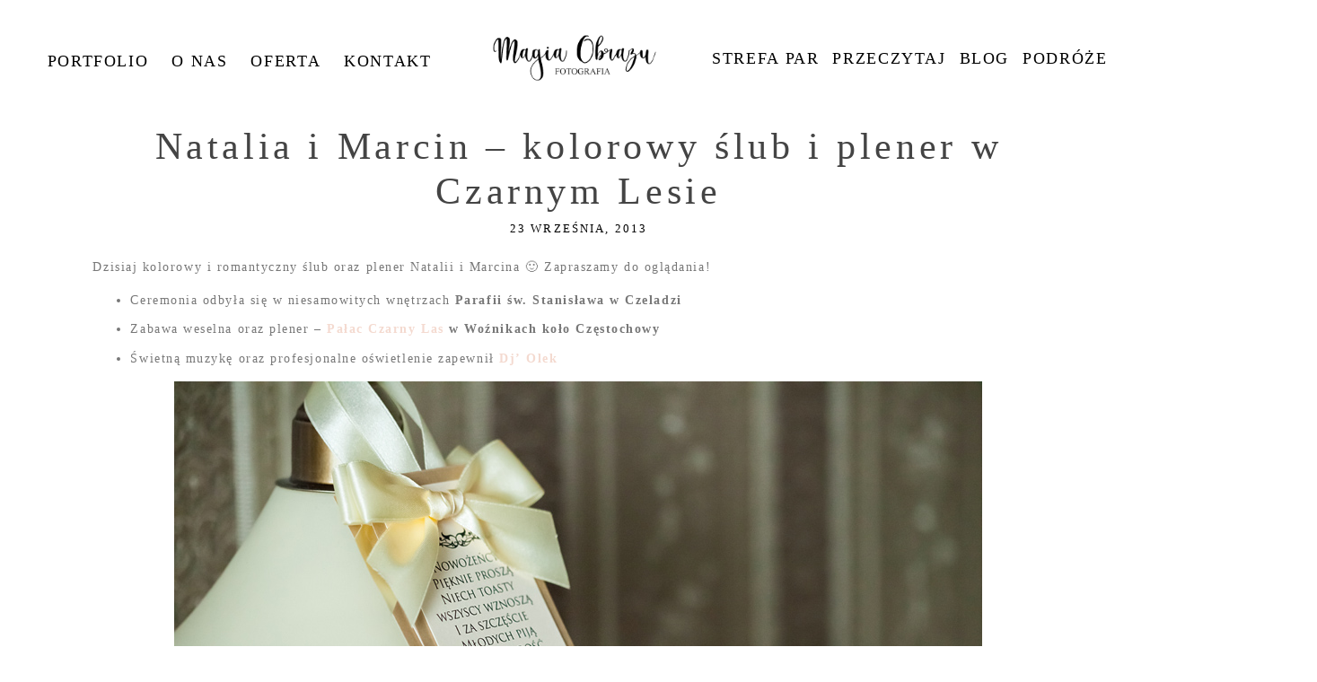

--- FILE ---
content_type: text/css
request_url: https://www.magiaobrazu.com/wp-content/litespeed/ucss/3475b9e4470303b48d8f59ebce2499a0.css?ver=1743d
body_size: 4530
content:
.pp-module--menu li{margin-left:1.2em;line-height:1.1em;margin-bottom:.7em;list-style-type:disc;list-style-position:outside}.pp-module--menu a{text-decoration:none}.pp-menu li{margin:0;list-style-type:none;list-style-position:initial}.pp-menu ul{padding-left:0}@-ms-viewport{width:device-width}html{-webkit-box-sizing:border-box;box-sizing:border-box;-ms-overflow-style:scrollbar;-webkit-font-smoothing:antialiased;-moz-osx-font-smoothing:grayscale}*,:after,:before{-webkit-box-sizing:inherit;box-sizing:inherit}.row{display:-webkit-box;display:-ms-flexbox;display:flex;-ms-flex-wrap:wrap;flex-wrap:wrap;margin-right:-15px;margin-left:-15px}.no-gutters{margin-right:0;margin-left:0}.no-gutters>[class*=col-]{padding-right:0;padding-left:0}.col-lg-12,.col-lg-2,.col-lg-5,.col-md-12,.col-md-2,.col-md-4,.col-md-5,.col-sm-12{position:relative;width:100%;min-height:1px;padding-right:15px;padding-left:15px}@media (min-width:768px){.col-sm-12{-webkit-box-flex:0;-ms-flex:0 0 100%;flex:0 0 100%;max-width:100%}}@media (min-width:992px){.col-md-2,.col-md-4{-webkit-box-flex:0;-ms-flex:0 0 16.66667%;flex:0 0 16.66667%;max-width:16.66667%}.col-md-4{-ms-flex:0 0 33.33333%;flex:0 0 33.33333%;max-width:33.33333%}.col-md-12,.col-md-5{-webkit-box-flex:0;-ms-flex:0 0 41.66667%;flex:0 0 41.66667%;max-width:41.66667%}.col-md-12{-ms-flex:0 0 100%;flex:0 0 100%;max-width:100%}}@media (min-width:1200px){.col-lg-2{-webkit-box-flex:0;-ms-flex:0 0 16.66667%;flex:0 0 16.66667%;max-width:16.66667%}.col-lg-12,.col-lg-5{-webkit-box-flex:0;-ms-flex:0 0 41.66667%;flex:0 0 41.66667%;max-width:41.66667%}.col-lg-12{-ms-flex:0 0 100%;flex:0 0 100%;max-width:100%}}.copyright-footer p,body{margin:0}.pp-block,.pp-column,.pp-module,.pp-row{position:relative}.pp-row{margin-left:auto;margin-right:auto;width:100%}.pp-column__inner{display:-webkit-box;display:-ms-flexbox;display:flex;-webkit-box-orient:vertical;-webkit-box-direction:normal;-ms-flex-direction:column;flex-direction:column;-webkit-box-flex:1;-ms-flex:1 0 auto;flex:1 0 auto;min-height:100%;-webkit-transition:min-height .3s;transition:min-height .3s}.copyright-footer{text-align:center;padding:11px 0 10px}.copyright-footer .pipe{padding:0 .6em}@media all and (-ms-high-contrast:none),(-ms-high-contrast:active){.pp-column__inner{height:100%}}.pp-tile{position:relative;overflow:hidden;display:block;width:100%}.pp-tile:before{content:"";display:block}.pp-tile__layer{display:-webkit-box;display:-ms-flexbox;display:flex;-webkit-box-orient:vertical;-webkit-box-direction:normal;-ms-flex-direction:column;flex-direction:column;position:absolute;width:100%;height:100%;-webkit-font-smoothing:antialiased}.pp-tile__layer__inner{-webkit-box-flex:0;-ms-flex:none;flex:none;display:inline-block;-webkit-user-select:none;-moz-user-select:none;-ms-user-select:none}.pp-tile__layer--image .pp-tile__layer__inner{-webkit-box-pack:center;-ms-flex-pack:center;justify-content:center;-webkit-box-align:center;-ms-flex-align:center;align-items:center}.pp-tile__layer--image img{width:100%;height:100%}.pp-menu--horizontal{position:relative;text-align:left}.pp-menu--horizontal ul{list-style:none;margin:0;padding:0;-webkit-box-align:center;-ms-flex-align:center;align-items:center}.pp-menu--horizontal>ul,.pp-menu--vertical>ul,.pp-tile__layer--image .pp-tile__layer__inner{display:-webkit-box;display:-ms-flexbox;display:flex}.pp-menu--horizontal>ul{-ms-flex-wrap:wrap;flex-wrap:wrap}.pp-menu--horizontal li{position:relative;white-space:nowrap}.pp-menu--horizontal li:hover>ul{visibility:visible;opacity:1;pointer-events:all;z-index:1}.pp-menu--horizontal ul ul{position:absolute;top:100%;left:0;min-width:50px;opacity:0;visibility:hidden;pointer-events:none}.pp-menu--vertical>ul{-webkit-box-orient:vertical;-webkit-box-direction:normal;-ms-flex-direction:column;flex-direction:column;margin:0;padding:0}.pp-menu--vertical li{position:relative;list-style-position:inside}.pp-menu--vertical li>:not(ul){border-width:0;display:block;position:relative;-webkit-transition:background-color .3s ease;transition:background-color .3s ease}.pp-menu--vertical li.has-children>:not(ul){border-bottom-width:0}.pp-menu--vertical li:last-child>:not(ul):after{display:none}.pp-hamburger{cursor:pointer;position:fixed!important;z-index:4}.pp-graphic>a{display:block;width:100%}.pp-graphic{display:inline-block;vertical-align:top}.pp-graphics{line-height:0;letter-spacing:0;word-spacing:0}.pp-slideover{z-index:4;overflow:hidden;overflow-y:auto;position:fixed;height:100%}.pp-slideover--left{-webkit-transform:translateX(-100%);transform:translateX(-100%)}.pp-block-wrap{position:relative}.pp-rendered{top:0}.ansel-slides-container:full-screen,.slides-container:full-screen{width:100%}.ansel-slides-container:fullscreen,.slides-container:fullscreen{width:100%}.article-header,.article-title-wrap{display:-webkit-box;display:-ms-flexbox;display:flex}.article-header{-webkit-box-orient:vertical;-webkit-box-direction:normal;-ms-flex-direction:column;flex-direction:column;-webkit-box-pack:center;-ms-flex-pack:center;justify-content:center}.article-title-wrap{-webkit-box-align:center;-ms-flex-align:center;align-items:center;width:100%}.article-content p,.article-title,.comment-inner p{margin:0}.pp-module--wordpress-content .wrap>article{-webkit-box-flex:0;-ms-flex:none;flex:none}.article-content img:not(.pp-tile__layer__inner){border:solid 0#fff}.pp-protecting-images img{-webkit-touch-callout:none;-webkit-user-select:none}.article-content img{max-width:100%;height:auto}.article-content ul{padding:0;list-style:disc}.article-content li{margin-bottom:.7em;margin-left:3em}.article-content:after{content:"";display:table;clear:both}.aligncenter{display:block!important;margin-left:auto!important;margin-right:auto!important}.article-meta-bottom{margin-bottom:15px}.article-meta-bottom .article-meta-item+.article-meta-item{margin-left:1em}article:last-of-type .article-footer{border-bottom-width:0}.adjacent-post-links:after{content:"";clear:both;display:table}.article-comments{width:100%}.article-comments-header .comments-count>a{cursor:pointer}.article-comments.is-comments-hidden .show-text{display:inline}.article-comments-header .show-text,.article-comments.is-comments-hidden .hide-text{display:none}.article-comments-inner{margin-left:auto;margin-right:auto}.article-comments-inner *{-webkit-box-sizing:border-box;box-sizing:border-box}.article-comments-inner .comments-body-inner{margin:20px 0 0;padding:0;position:relative}.article-comments-inner .comments-body{display:block}.comments-body ul{list-style:none}.cmt-f-wrap{overflow:hidden;-webkit-transition:max-height 1s ease;transition:max-height 1s ease}.cmt-f-wrap .row{margin-left:-15px;margin-right:-15px}.cmt-f-wrap .row>div{margin-bottom:10px;padding:0 15px}.cmt-f-wrap.cmt-f-is-not-active .cmt-f-text,.cmt-f-wrap.cmt-f-is-not-active .cmt-f-text-placeholder{line-height:1em!important}.cmt-f-wrap.cmt-f-is-not-active .cmt-f-text:before{content:"﻿"}.cmt-f-misc-wrap{display:none}.cmt-f-text-wrap{position:relative}.cmt-f-text-textarea{display:none}.cmt-f-text-placeholder{position:absolute;top:0;left:0;right:0;bottom:0;opacity:.8}.cmt-f-field{width:100%;line-height:1em}.cmt-f-field:focus{outline:0}.cmt-f-submit{background-color:transparent;margin-top:5px}.cmt-f-error{display:none;margin:20px 0}.cmt-f-error span{background:#fff;border:1px solid red;color:red;font-weight:700;padding:4px;display:inline}.comment-inner{clear:both}.thread-comments .cmt-cancel-reply-link,.thread-comments .cmt-reply-link{margin-left:10px;cursor:pointer}.thread-comments .cmt-reply-link{display:inline}.css-1hm2vg5 li.is-closed>.pp-menu-item-control.pp-menu-item-open,.thread-comments .cmt-cancel-reply-link{display:none}img.lazyload{height:250px;width:100%;background:url(https://prophoto.s3.amazonaws.com/img/ajaxLoadingSpinner.gif)no-repeat center center}:where(.wp-block-calendar table:not(.has-background) th){background:#ddd}ul{box-sizing:border-box}:root{--wp--preset--font-size--normal:16px;--wp--preset--font-size--huge:42px}.aligncenter{clear:both}@media screen and (min-width:290px) and (max-width:520px){.relpost-block-container{display:flex;flex-wrap:wrap;justify-content:center}}.relpost-block-container{border:0;margin:0;padding:0}.relpost-block-single{padding:6px;display:block;float:left;text-decoration:none;text-align:center;cursor:pointer;margin:0-1px 5px 0;overflow:hidden;border:0}.relpost-block-single-image{border:0;margin:0;padding:0;-moz-background-clip:border;-moz-background-origin:padding;-moz-background-inline-policy:continuous;background-size:cover!important;max-width:100%}.relpost-block-single-text{border:0;margin:3px 0 0;padding:0;font-style:normal;font-variant:normal;font-weight:400;line-height:normal;font-stretch:normal;-x-system-font:none}.relpost-thumb-wrapper:after{content:"";display:block;clear:both}.css-14bkpnd{max-width:50px}.css-14bkpnd:before{padding-top:100%}.css-g8v6ov,.css-jk58y7,.css-mjyqdh{left:0;visibility:visible;top:20%;transform:translateY(0) translateX(0) translateZ(0) rotate(90deg) scale(1);transition:-webkit-transform .35s ease 0ms,transform .35s ease 0ms;-webkit-box-align:center;align-items:center;-webkit-box-pack:center;justify-content:center}.css-g8v6ov .pp-tile__layer__inner,.css-jk58y7 .pp-tile__layer__inner,.css-mjyqdh .pp-tile__layer__inner{background-color:#444;width:6%;height:70%;opacity:1;border-width:0;border-style:solid;border-color:#000;border-radius:0;transition:opacity .35s ease 0ms,color .35s ease 0ms,background-color .35s ease 0ms,border-radius .35s ease 0ms,height .35s ease 0ms,width .35s ease 0ms}.css-g8v6ov,.css-jk58y7{top:0}.css-jk58y7{top:-20%}.css-1pl7r15{max-width:2000px}.css-1pl7r15:before{padding-top:44.95%}.css-1n0aldf,.css-1nonfvy,.css-xczn3s{left:0;top:0;transform:translateY(0) translateX(0) translateZ(0) rotate(0deg) scale(1);transition:-webkit-transform 0ms ease 0ms,transform 0ms ease 0ms;-webkit-box-align:center;align-items:center;-webkit-box-pack:center;justify-content:center}.css-1nonfvy .pp-tile__layer__inner{width:100%;height:100%;opacity:1;transition:opacity 0ms ease 0ms}.css-1n0aldf,.css-xczn3s{left:20.05%;top:-18.02%;transform:translateY(0) translateX(0) translateZ(0) rotate(0deg) scale(2.18)}.css-1n0aldf .pp-tile__layer__inner,.css-xczn3s .pp-tile__layer__inner{text-align:center;width:auto;white-space:nowrap;opacity:1;transition:opacity 0ms ease 0ms,color 0ms ease 0ms}.css-xczn3s{left:21.7%;top:4.56062%;transform:translateY(0) translateX(0) translateZ(0) rotate(0deg) scale(1.67)}.css-1egljhd{max-width:35px}.css-1egljhd:before{padding-top:100%}.css-1neh5i6,.css-1py5jqt{left:0;visibility:visible;top:0;transform:translateY(0) translateX(0) translateZ(0) rotate(0deg) scale(1);transition:-webkit-transform .35s ease 0ms,transform .35s ease 0ms;-webkit-box-align:center;align-items:center;-webkit-box-pack:center;justify-content:center}.css-1neh5i6 .pp-tile__layer__inner,.css-1py5jqt .pp-tile__layer__inner{width:100%;height:100%;opacity:0;transition:opacity .35s ease 0ms,color .35s ease 0ms}.css-1neh5i6 .pp-tile__layer__inner{opacity:1}.css-e8dqfa{max-width:263px}.css-e8dqfa:before{padding-top:26.616%}.css-sgwuuw{background-size:auto;border-width:0;border-color:#000;background-attachment:scroll;padding:0;background-position:left top;border-style:solid;-webkit-box-pack:center;justify-content:center}@media (max-width:767px){.pp-rendered .css-sgwuuw{display:none}}@media (min-width:768px) and (max-width:991px){.pp-rendered .css-sgwuuw{display:none}}.css-49xhm2,.css-4juhil,.css-sgwuuw{background-color:transparent;background-repeat:no-repeat}.css-49xhm2{background-size:auto;min-height:auto;border-bottom:0 solid transparent;background-attachment:scroll;padding:0;background-position:left top;border-top:0 solid transparent;-webkit-box-pack:start;justify-content:flex-start}@media (max-width:767px){.pp-rendered .css-49xhm2{padding-right:8%;padding-left:8%}}.css-4juhil{border-bottom:0 solid #000;padding:3%0 0;border-top:0 solid #000}.css-1fov5fl,.css-1jpqz7d,.css-4juhil,.css-bw1p2z{background-size:auto;background-attachment:scroll;background-position:left top}.css-1jpqz7d{border-width:0;border-color:#000;background-color:transparent;padding:0;border-style:solid;background-repeat:no-repeat;-webkit-box-pack:center;justify-content:center}@media (min-width:768px) and (max-width:991px){.pp-rendered .css-1jpqz7d{display:none}}@media (max-width:767px){.pp-rendered .css-1jpqz7d{display:none}}.css-1fov5fl,.css-bw1p2z{background-repeat:repeat}.css-bw1p2z{background-color:transparent;margin-top:0;text-align:center;margin-bottom:13px}.css-1fov5fl{width:100%}.css-1fov5fl>ul>li,.css-1ku0jhu>ul>li{padding-top:0;padding-bottom:0}.css-1fov5fl>ul>li+li{margin-left:26px}.css-1fov5fl>ul>li ul li{padding:6px 8px}.css-1fov5fl>ul,.css-1ku0jhu>ul{-webkit-box-pack:center;justify-content:center}.css-1fov5fl,.css-1fov5fl>ul>li ul li:hover,.css-1klmrdi,.css-1ku0jhu>ul>li ul li:hover{background-color:transparent}.css-1fov5fl>ul>li ul,.css-1ku0jhu>ul>li ul{background-color:rgba(255,255,255,.68)}.css-1klmrdi{background-size:contain;border-width:0;border-color:#000;background-attachment:scroll;padding:0 4%;background-position:left top;border-style:solid;background-repeat:no-repeat;background-image:none;-webkit-box-pack:center;justify-content:center}.css-c89ksi{margin-top:0;text-align:center;margin-bottom:20px}.css-17bquuh{font-size:0}.css-1h7cqn9,.css-1ku0jhu{background-size:auto;background-attachment:scroll;background-color:transparent;background-position:left top;background-repeat:repeat}.css-1h7cqn9{margin-top:0;text-align:center;margin-bottom:20px}.css-1ku0jhu{width:100%}.css-1ku0jhu>ul>li+li{margin-left:15px}.css-1ku0jhu>ul>li ul li,.css-1xilxnv>ul>li ul li{padding:5px 8px}.css-vq6iy,.css-x8zf16{background-size:auto;background-repeat:no-repeat}.css-vq6iy{min-height:auto;border-bottom:0 solid transparent;background-attachment:scroll;background-color:transparent;padding:2.1% 7.4%0;background-position:left top;border-top:0 solid transparent;-webkit-box-pack:start;justify-content:flex-start}@media (max-width:767px){.pp-rendered .css-vq6iy{padding-right:8%;padding-left:8%}}.css-x8zf16{border-bottom:0 solid #000;padding:0;border-top:0 solid #000}.css-1g6hyv5,.css-lvtlix .type-post .article-wrap-inner,.css-x8zf16{background-attachment:scroll;background-color:transparent;background-position:left top}.css-1g6hyv5{background-size:auto;border-width:0;border-color:#000;padding:0 0 0 .8%;border-style:solid;background-repeat:no-repeat;-webkit-box-pack:start;justify-content:flex-start}.css-1bqo92q{margin-top:0;margin-bottom:0}.css-lvtlix .pp-post-navigation{padding:3%0}.css-lvtlix .type-post .article-wrap-inner{background-size:cover}.css-lvtlix .article-meta-bottom .article-category-list{display:inline}.css-lvtlix .prev-post-link-wrap{float:left}.css-lvtlix .next-post-link-wrap{float:right}.css-lvtlix .article-content p{margin-bottom:14px}.css-lvtlix .article-title-wrap+.article-meta-top{margin-top:5px}.css-lvtlix .article-header{margin-bottom:20px;-webkit-box-align:center;align-items:center}.css-1xilxnv>ul,.css-lvtlix .article-header .article-title-wrap{-webkit-box-pack:center;justify-content:center}.css-lvtlix .article-header .article-title{text-align:center}.css-lvtlix .article-meta-bottom .article-author-link{display:inline}.css-lvtlix .article-footer{height:40px}.css-1nmo8oc,.css-lvtlix .article-wrap-inner{padding-top:0}.css-1nmo8oc{padding-bottom:0;background-color:transparent}.css-1nmo8oc .article-comments-header{border-bottom:0 solid #d9d9d9;padding:15px 0;margin-bottom:10px}.css-1nmo8oc .comments-body{background-color:transparent;background-size:cover;background-attachment:scroll;background-position:left top;max-height:400px;overflow:auto;background-repeat:no-repeat}.css-1nmo8oc .comment-inner{border-bottom:1px solid #d9d9d9;padding:20px 10px;background-color:transparent}.css-1nmo8oc .cmt-f-submit{border-style:solid;padding:5px;background-color:rgba(217,217,217,.4);border-color:#777;border-width:1px}.css-1nmo8oc .article-comments-inner{width:100%}.css-1nmo8oc .cmt-f-field{border-color:#d9d9d9;padding:10px;border-width:1px;border-style:solid;background-color:transparent}.css-1nmo8oc .cmt-f-text-placeholder{padding:10px}.css-1nmo8oc li.alt>.comment-inner{background-color:rgba(217,217,217,.4)}.css-1nmo8oc .comments-count{text-align:left}body.single .css-1nmo8oc .comments-body{max-height:none;overflow:visible}.thread-comments .css-1nmo8oc .comments-body li li{margin-left:10px}.css-vodpa0{min-height:auto;border-bottom:0 solid #000;border-top:0 solid #000;background-image:none;-webkit-box-pack:start;justify-content:flex-start}.css-1idj3bk,.css-gyjysa,.css-vodpa0{background-size:auto;background-attachment:scroll;background-color:transparent;padding:0;background-position:left top;background-repeat:no-repeat}.css-gyjysa{border-bottom:0 solid #000;border-top:0 solid #000;background-image:none;max-width:3000px}.css-1idj3bk{border-width:0;border-color:#000;border-style:solid}.css-1idj3bk,.css-1iws1zh,.css-1vuri9c{-webkit-box-pack:start;justify-content:flex-start}.css-1vuri9c{background-size:auto;min-height:auto;border-bottom:0 solid transparent;background-attachment:scroll;background-color:#f4dad0;padding:5% 7.4%;background-position:left top;border-top:0 solid transparent;background-repeat:no-repeat}@media (max-width:767px){.pp-rendered .css-1vuri9c{padding-right:8%;padding-left:8%}}.css-1iws1zh{border-width:0;border-color:#000;padding:0;border-style:solid}.css-1iws1zh,.css-1xilxnv,.css-9v34ql{background-size:auto;background-attachment:scroll;background-color:transparent;background-position:left top;background-repeat:no-repeat}.css-9v34ql{margin-top:0;text-align:center;margin-bottom:17px}.css-1xilxnv{width:100%}.css-1xilxnv>ul>li{padding-top:10px;padding-bottom:10px}.css-1xilxnv>ul>li+li{margin-left:41px}.css-1xilxnv>ul>li ul li:hover{background-color:#f4dad0}.css-1xilxnv>ul>li ul{background-color:#fff}.css-1smx4vg{margin-top:0;text-align:center;margin-bottom:0}.css-80yyve{font-size:0}.css-80yyve .pp-graphic:not(:last-child){margin-right:1.2%}.css-1hm2vg5,.css-1w7ik8a,.css-h7pk4p,.css-pjn8ho{background-size:auto;background-attachment:scroll;background-position:left top}.css-h7pk4p{min-height:100%;border-bottom:0 solid #000;background-color:#f4dad0;width:239px;padding:30.4%0 0 5.9%;border-top:0 solid #000;background-repeat:no-repeat;-webkit-box-pack:start;justify-content:flex-start}.css-1hm2vg5,.css-1w7ik8a,.css-pjn8ho{background-color:transparent}.css-1w7ik8a{border-bottom:0 solid #000;padding:0;border-top:0 solid #000;background-repeat:no-repeat}.css-1hm2vg5,.css-pjn8ho{text-align:left;background-repeat:repeat}.css-pjn8ho{margin-top:0;margin-bottom:0}.css-1hm2vg5{padding-top:0;padding-bottom:0}.css-1hm2vg5>ul>li:hover>:not(ul),.css-1hm2vg5>ul>li>ul>li:hover>:not(ul){background-color:transparent}.css-1doqlwt .copyright-footer,.css-1hm2vg5>ul>li>ul{background-color:transparent}.css-1hm2vg5>ul>li>ul>li>:not(ul){padding:4px 0}.css-1hm2vg5>ul>li>:not(ul){padding:10px 0}.css-1hm2vg5>ul>li,.css-1hm2vg5>ul>li>ul>li{list-style-type:none}.css-1hm2vg5 li.has-children>.pp-menu-item-control{width:20%;text-align:center;cursor:pointer;position:absolute;top:0;right:0}.css-1doqlwt{background-size:auto;background-attachment:scroll;background-color:#fff;padding-bottom:0;background-position:left top;padding-top:0;background-repeat:no-repeat}.css-8hci18{width:50px;height:50px;transform:translate(10px,10px)}@media (min-width:992px){.pp-rendered .css-8hci18{display:none}}._0dd5f06d-ebb5-40a7-8159-e87b958aaf92 .pp-tile__layer:nth-child(2) .pp-tile__layer__inner,._0dd5f06d-ebb5-40a7-8159-e87b958aaf92 .pp-tile__layer:nth-child(3) .pp-tile__layer__inner{word-spacing:0;line-height:100%;font-family:"Allura";color:#fff;text-transform:none;font-variant:none;text-decoration:none;font-style:normal;font-weight:400;letter-spacing:0;font-size:42%}._2e808bf8-3b27-4adc-91d3-7cd224371c9b .pp-menu>.pp-menu-items ul>.pp-menu-item,._2e808bf8-3b27-4adc-91d3-7cd224371c9b .pp-menu>.pp-menu-items ul>.pp-menu-item a,._2e808bf8-3b27-4adc-91d3-7cd224371c9b .pp-menu>.pp-menu-items>.pp-menu-item,._2e808bf8-3b27-4adc-91d3-7cd224371c9b .pp-menu>.pp-menu-items>.pp-menu-item a,._4df990e4-285b-4d80-8ebb-5f478309ee76 .pp-menu>.pp-menu-items ul>.pp-menu-item,._4df990e4-285b-4d80-8ebb-5f478309ee76 .pp-menu>.pp-menu-items ul>.pp-menu-item a,._ece1bfe9-a1d1-4b76-9414-b92fdf20f43c .pp-menu>.pp-menu-items ul>.pp-menu-item,._ece1bfe9-a1d1-4b76-9414-b92fdf20f43c .pp-menu>.pp-menu-items ul>.pp-menu-item a{word-spacing:.05em;line-height:120%;font-family:"Merriweather";color:#444;text-transform:uppercase;font-variant:none;text-decoration:none;font-style:normal;font-weight:400;letter-spacing:.16em;font-size:13px}._2e808bf8-3b27-4adc-91d3-7cd224371c9b .pp-menu>.pp-menu-items ul>.pp-menu-item a:visited,._2e808bf8-3b27-4adc-91d3-7cd224371c9b .pp-menu>.pp-menu-items>.pp-menu-item a:visited,._4df990e4-285b-4d80-8ebb-5f478309ee76 .pp-menu>.pp-menu-items ul>.pp-menu-item a:visited,._ece1bfe9-a1d1-4b76-9414-b92fdf20f43c .pp-menu>.pp-menu-items ul>.pp-menu-item a:visited{color:#444}._2e808bf8-3b27-4adc-91d3-7cd224371c9b .pp-menu>.pp-menu-items ul>.pp-menu-item a:hover,._2e808bf8-3b27-4adc-91d3-7cd224371c9b .pp-menu>.pp-menu-items>.pp-menu-item a:hover,._4df990e4-285b-4d80-8ebb-5f478309ee76 .pp-menu>.pp-menu-items ul>.pp-menu-item a:hover,._ece1bfe9-a1d1-4b76-9414-b92fdf20f43c .pp-menu>.pp-menu-items ul>.pp-menu-item a:hover{word-spacing:.05em;line-height:120%;font-family:"Merriweather";color:#fff;text-transform:uppercase;font-variant:none;text-decoration:none;font-style:normal;font-weight:400;letter-spacing:.16em;font-size:13px}._225cd8bd-3f75-428f-acb6-3607efef3974 .pp-menu>.pp-menu-items>.pp-menu-item,._225cd8bd-3f75-428f-acb6-3607efef3974 .pp-menu>.pp-menu-items>.pp-menu-item a,._4df990e4-285b-4d80-8ebb-5f478309ee76 .pp-menu>.pp-menu-items>.pp-menu-item,._4df990e4-285b-4d80-8ebb-5f478309ee76 .pp-menu>.pp-menu-items>.pp-menu-item a,._e25a3da3-d32b-4ffb-bb2b-d1682f841929 .pp-menu>.pp-menu-items>.pp-menu-item,._e25a3da3-d32b-4ffb-bb2b-d1682f841929 .pp-menu>.pp-menu-items>.pp-menu-item a,._ece1bfe9-a1d1-4b76-9414-b92fdf20f43c .pp-menu>.pp-menu-items>.pp-menu-item,._ece1bfe9-a1d1-4b76-9414-b92fdf20f43c .pp-menu>.pp-menu-items>.pp-menu-item a{word-spacing:0;line-height:100%;font-family:"Merriweather";color:#000;text-transform:uppercase;font-variant:none;text-decoration:none;font-style:normal;font-weight:400;letter-spacing:.09em;font-size:18px}._225cd8bd-3f75-428f-acb6-3607efef3974 .pp-menu>.pp-menu-items>.pp-menu-item a:visited,._4df990e4-285b-4d80-8ebb-5f478309ee76 .pp-menu>.pp-menu-items>.pp-menu-item a:visited,._e25a3da3-d32b-4ffb-bb2b-d1682f841929 .pp-menu>.pp-menu-items>.pp-menu-item a:visited,._ece1bfe9-a1d1-4b76-9414-b92fdf20f43c .pp-menu>.pp-menu-items>.pp-menu-item a:visited{color:#000}._225cd8bd-3f75-428f-acb6-3607efef3974 .pp-menu>.pp-menu-items>.pp-menu-item a:hover,._4df990e4-285b-4d80-8ebb-5f478309ee76 .pp-menu>.pp-menu-items>.pp-menu-item a:hover,._e25a3da3-d32b-4ffb-bb2b-d1682f841929 .pp-menu>.pp-menu-items>.pp-menu-item a:hover,._ece1bfe9-a1d1-4b76-9414-b92fdf20f43c .pp-menu>.pp-menu-items>.pp-menu-item a:hover{word-spacing:0;line-height:100%;font-family:"Merriweather";color:#777;text-transform:uppercase;font-variant:none;text-decoration:none;font-style:normal;font-weight:400;letter-spacing:.09em;font-size:18px}._846f7be3-1f7d-4ac6-b32b-419e4e7c5f1a .article-comments-header,._846f7be3-1f7d-4ac6-b32b-419e4e7c5f1a .article-date,._846f7be3-1f7d-4ac6-b32b-419e4e7c5f1a .cmt-f-submit,._846f7be3-1f7d-4ac6-b32b-419e4e7c5f1a .comment .cmt-cancel-reply-link,._846f7be3-1f7d-4ac6-b32b-419e4e7c5f1a .comment .cmt-reply-link,._f6400817-0702-49ab-98d1-2e1dba2df4b6 #user-copyright,.pp-menu>.pp-menu-items ul>.pp-menu-item,.pp-menu>.pp-menu-items>.pp-menu-item{word-spacing:.05em;line-height:120%;font-family:"Merriweather";color:#000;text-transform:uppercase;font-variant:none;text-decoration:none;font-style:normal;font-weight:400;letter-spacing:.16em;font-size:13px}._846f7be3-1f7d-4ac6-b32b-419e4e7c5f1a .article-comments-header a,._846f7be3-1f7d-4ac6-b32b-419e4e7c5f1a .comment .cmt-cancel-reply-link a,._846f7be3-1f7d-4ac6-b32b-419e4e7c5f1a .comment .cmt-reply-link a,._f6400817-0702-49ab-98d1-2e1dba2df4b6 #user-copyright a,.pp-menu>.pp-menu-items ul>.pp-menu-item a,.pp-menu>.pp-menu-items>.pp-menu-item a{word-spacing:.05em;line-height:120%;font-family:"Merriweather";color:#f4dad0;text-transform:uppercase;font-variant:none;text-decoration:none;font-style:normal;font-weight:400;letter-spacing:.16em;font-size:13px}._846f7be3-1f7d-4ac6-b32b-419e4e7c5f1a .article-comments-header a:visited,._846f7be3-1f7d-4ac6-b32b-419e4e7c5f1a .comment .cmt-cancel-reply-link a:visited,._846f7be3-1f7d-4ac6-b32b-419e4e7c5f1a .comment .cmt-reply-link a:visited,._f6400817-0702-49ab-98d1-2e1dba2df4b6 #user-copyright a:visited,.pp-menu>.pp-menu-items ul>.pp-menu-item a:visited,.pp-menu>.pp-menu-items>.pp-menu-item a:visited{color:#f4dad0}._846f7be3-1f7d-4ac6-b32b-419e4e7c5f1a .article-comments-header a:hover,._846f7be3-1f7d-4ac6-b32b-419e4e7c5f1a .comment .cmt-cancel-reply-link a:hover,._846f7be3-1f7d-4ac6-b32b-419e4e7c5f1a .comment .cmt-reply-link a:hover,._f6400817-0702-49ab-98d1-2e1dba2df4b6 #user-copyright a:hover,.pp-menu>.pp-menu-items ul>.pp-menu-item a:hover,.pp-menu>.pp-menu-items>.pp-menu-item a:hover{word-spacing:.05em;line-height:120%;font-family:"Merriweather";color:#f4dad0;text-transform:uppercase;font-variant:none;text-decoration:none;font-style:normal;font-weight:400;letter-spacing:.16em;font-size:13px}._846f7be3-1f7d-4ac6-b32b-419e4e7c5f1a .comment-text p,._846f7be3-1f7d-4ac6-b32b-419e4e7c5f1a .comment-text p a,.pp-tile__layer__inner,body,body a,input,textarea,ul:not(.comments-body-inner):not(.children),ul:not(.comments-body-inner):not(.children) a{word-spacing:0;line-height:170%;font-family:"Merriweather";color:#777;text-transform:none;font-variant:none;text-decoration:none;font-style:normal;font-weight:400;letter-spacing:.11em;font-size:14px}._846f7be3-1f7d-4ac6-b32b-419e4e7c5f1a .comment-text p a,body a,ul:not(.comments-body-inner):not(.children) a{color:#f4dad0}._846f7be3-1f7d-4ac6-b32b-419e4e7c5f1a .comment-text p a:visited,body a:visited,ul:not(.comments-body-inner):not(.children) a:visited{color:#f4dad0}._846f7be3-1f7d-4ac6-b32b-419e4e7c5f1a .comment-text p a:hover,body a:hover,ul:not(.comments-body-inner):not(.children) a:hover{word-spacing:0;line-height:170%;font-family:"Merriweather";color:#f4dad0;text-transform:none;font-variant:none;text-decoration:underline;font-style:normal;font-weight:400;letter-spacing:.11em;font-size:14px}.pp-tile__layer__inner{font-size:14%}._846f7be3-1f7d-4ac6-b32b-419e4e7c5f1a .adjacent-post-links a:visited{color:#444}._846f7be3-1f7d-4ac6-b32b-419e4e7c5f1a .adjacent-post-links,._846f7be3-1f7d-4ac6-b32b-419e4e7c5f1a .adjacent-post-links a,._846f7be3-1f7d-4ac6-b32b-419e4e7c5f1a .adjacent-post-links a:hover,._846f7be3-1f7d-4ac6-b32b-419e4e7c5f1a .article-title,h1{word-spacing:0;line-height:120%;font-family:"Allura";color:#444;text-transform:none;font-variant:none;text-decoration:none;font-style:normal;font-weight:400;letter-spacing:.11em;font-size:42px}._846f7be3-1f7d-4ac6-b32b-419e4e7c5f1a .comment-author a:visited,._846f7be3-1f7d-4ac6-b32b-419e4e7c5f1a .comment-text p .comment-author a:visited{color:#444}._846f7be3-1f7d-4ac6-b32b-419e4e7c5f1a .comment-author,._846f7be3-1f7d-4ac6-b32b-419e4e7c5f1a .comment-author a,._846f7be3-1f7d-4ac6-b32b-419e4e7c5f1a .comment-author a:hover,._846f7be3-1f7d-4ac6-b32b-419e4e7c5f1a .comment-text p .comment-author,._846f7be3-1f7d-4ac6-b32b-419e4e7c5f1a .comment-text p .comment-author a,._846f7be3-1f7d-4ac6-b32b-419e4e7c5f1a .comment-text p .comment-author a:hover{word-spacing:0;line-height:120%;font-family:"Allura";color:#444;text-transform:none;font-variant:none;text-decoration:none;font-style:normal;font-weight:400;letter-spacing:.11em;font-size:26px}._846f7be3-1f7d-4ac6-b32b-419e4e7c5f1a .article-meta-bottom,._846f7be3-1f7d-4ac6-b32b-419e4e7c5f1a .article-meta-bottom a{word-spacing:.05em;line-height:120%;font-family:"Merriweather";color:#444;text-transform:uppercase;font-variant:none;text-decoration:none;font-style:italic;font-weight:400;letter-spacing:.16em;font-size:11px}._846f7be3-1f7d-4ac6-b32b-419e4e7c5f1a .article-meta-bottom a{color:#f4dad0}._846f7be3-1f7d-4ac6-b32b-419e4e7c5f1a .article-meta-bottom a:visited{color:#f4dad0}._846f7be3-1f7d-4ac6-b32b-419e4e7c5f1a .article-meta-bottom a:hover{word-spacing:.05em;line-height:120%;font-family:"Merriweather";color:#d9d9d9;text-transform:uppercase;font-variant:none;text-decoration:none;font-style:italic;font-weight:400;letter-spacing:.16em;font-size:11px}